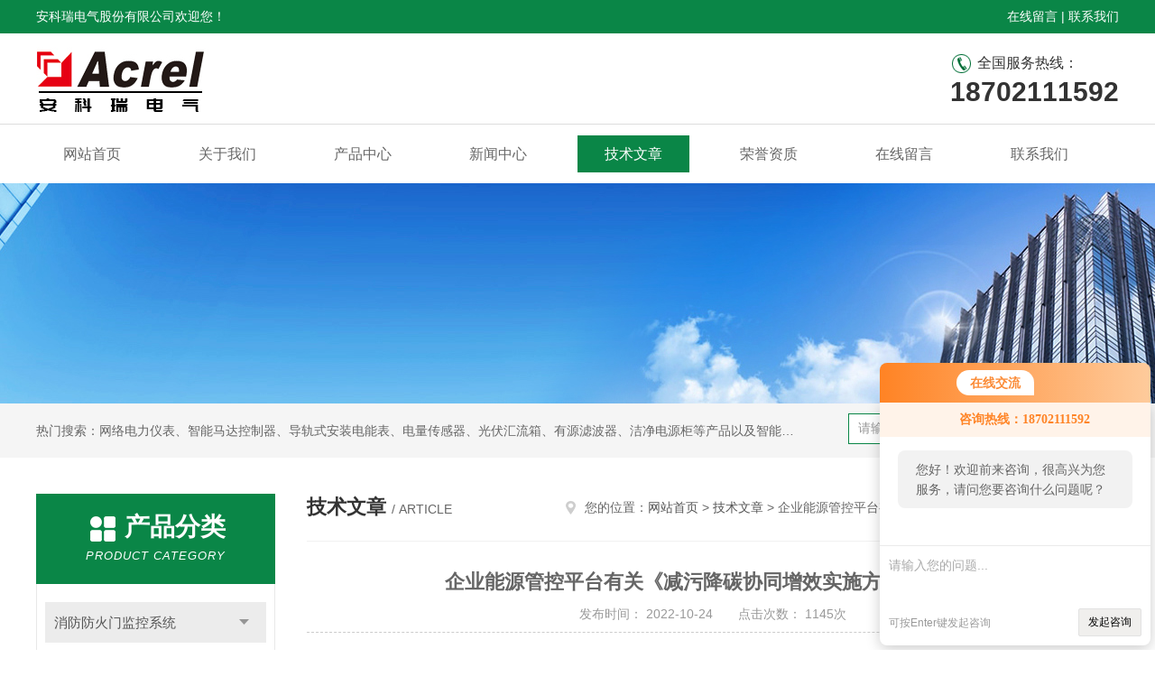

--- FILE ---
content_type: text/html; charset=utf-8
request_url: http://www.acrel-dq.com/Article-323340.html
body_size: 9115
content:
<!DOCTYPE html PUBLIC "-//W3C//DTD XHTML 1.0 Transitional//EN" "http://www.w3.org/TR/xhtml1/DTD/xhtml1-transitional.dtd">
<html xmlns="http://www.w3.org/1999/xhtml">
<head>
<meta http-equiv="Content-Type" content="text/html; charset=utf-8" />
<meta http-equiv="x-ua-compatible" content="ie=edge,chrome=1">
<title>企业能源管控平台有关《减污降碳协同增效实施方案》的运用-安科瑞电气股份有限公司</title>


<link rel="stylesheet" type="text/css" href="/skins/110611/css/swiper.min.css">
<script src="/skins/110611/js/jquery-3.6.0.min.js"></script>
<script src="/skins/110611/js/swiper.min.js"></script>
<link rel="stylesheet" type="text/css" href="/skins/110611/css/style.css"/>
<!--导航当前状态 JS-->
<script language="javascript" type="text/javascript"> 
	var nav= '5';
</script>
<!--导航当前状态 JS END-->
<link rel="shortcut icon" href="/skins/110611/favicon.ico">
<script type="application/ld+json">
{
"@context": "https://ziyuan.baidu.com/contexts/cambrian.jsonld",
"@id": "http://www.acrel-dq.com/Article-323340.html",
"title": "企业能源管控平台有关《减污降碳协同增效实施方案》的运用",
"pubDate": "2022-10-24T09:03:24",
"upDate": "2022-10-24T09:03:24"
    }</script>
<script language="javaScript" src="/js/JSChat.js"></script><script language="javaScript">function ChatBoxClickGXH() { DoChatBoxClickGXH('http://chat.gkzhan.com',123673) }</script><script>!window.jQuery && document.write('<script src="https://public.mtnets.com/Plugins/jQuery/2.2.4/jquery-2.2.4.min.js" integrity="sha384-rY/jv8mMhqDabXSo+UCggqKtdmBfd3qC2/KvyTDNQ6PcUJXaxK1tMepoQda4g5vB" crossorigin="anonymous">'+'</scr'+'ipt>');</script><script type="text/javascript" src="https://chat.gkzhan.com/chat/KFCenterBox/110611"></script><script type="text/javascript" src="https://chat.gkzhan.com/chat/KFLeftBox/110611"></script><script>
(function(){
var bp = document.createElement('script');
var curProtocol = window.location.protocol.split(':')[0];
if (curProtocol === 'https') {
bp.src = 'https://zz.bdstatic.com/linksubmit/push.js';
}
else {
bp.src = 'http://push.zhanzhang.baidu.com/push.js';
}
var s = document.getElementsByTagName("script")[0];
s.parentNode.insertBefore(bp, s);
})();
</script>
</head>


<body>
<div id="header">
  <div class="top_t">
    <div class="w1200"> <span class="fl">安科瑞电气股份有限公司欢迎您！</span> <span class="fr"><a href="/order.html">在线留言</a> | <a href="/contact.html">联系我们</a></span></div>
  </div>
  <div class="top_b">
    <div class="w1200">
      <div class="logo fl"><a href="/"><img src="/skins/110611/images/logo.jpg" alt="安科瑞电气股份有限公司" /></a></div>
      <div class="top_tel fr"><p class="tel0">全国服务热线：</p><b>18702111592</b></div>
    </div>
  </div>
</div>
<div id="nav_box" class="clear clearfix">
  <div class="nav">
    <ul>
      <li id="navId1"><a href="/">网站首页</a></li>
      <li id="navId2"><a href="/aboutus.html">关于我们</a></li>
      <li id="navId3"><a href="/products.html">产品中心</a></li>
      <li id="navId4"><a href="/news.html" >新闻中心</a></li>
      <li id="navId5"><a href="/article.html">技术文章</a></li>
      <li id="navId6"><a href="/honor.html">荣誉资质</a></li>
      <li id="navId7" ><a href="/order.html">在线留言</a></li>
      <li id="navId8" ><a href="/contact.html">联系我们</a></li>
    </ul>
  </div>
</div>
<script language="javascript" type="text/javascript">
try {
    document.getElementById("navId" + nav).className = "nav_active";
}
catch (e) {}
</script>
<script src="https://www.gkzhan.com/mystat.aspx?u=elzn"></script>
<div class="ny_banner"><img src="/skins/110611/images/ny_banner.jpg"></div>
<!--主营产品和搜索框开始-->
<div class="mainprotl clear clearfix">
  <div class="w1200"> <span>热门搜索：网络电力仪表、智能马达控制器、导轨式安装电能表、电量传感器、光伏汇流箱、有源滤波器、洁净电源柜等产品以及智能电力监控与电能管理、建筑能耗分析管理、电气火灾监控、数据中心用电监控、光伏电站监控、ZigBee（物联网）无线电能管理等系统方案。</span>
    <div class="search fl">
      <form name="form1" method="post" action="/products.html" onsubmit="return checkform(form1)">
        <input class="ss_input" type="text" name="keyword" onfocus="if (value =='请输入您要查询的产品'){value =''}" onblur="if (value =='')" value="请输入您要查询的产品">
        <input name="" type="submit" class="ss_an" value="搜 索">
      </form>
    </div>
  </div>
</div>
<!--主营产品和搜索框结束--> 
<div id="ny_con">
  <div class="w1200  clearfix">
    
    <div class="ny_left">
      <div class="in_left">  
        <div class="n_pro_list">
            <div class="proL">
            <div class="ttl"><b>产品分类</b><p>Product category</p></div>
            <ul class="yjk" id="div2">

                <li class="yj"><a href="/ParentList-484674.html" class="yja">消防防火门监控系统</a><a style="cursor:Hand" onclick="showsubmenu('消防防火门监控系统')" class="dj">点击</a>
                <div id="submenu_消防防火门监控系统" style="display:none">
                <ul>
    	
                </ul>
                </div>
                </li> 
  
                <li class="yj"><a href="/ParentList-487015.html" class="yja">消防电源监控系统</a><a style="cursor:Hand" onclick="showsubmenu('消防电源监控系统')" class="dj">点击</a>
                <div id="submenu_消防电源监控系统" style="display:none">
                <ul>
    	
                </ul>
                </div>
                </li> 
  
                <li class="yj"><a href="/ParentList-484675.html" class="yja">充电桩设备</a><a style="cursor:Hand" onclick="showsubmenu('充电桩设备')" class="dj">点击</a>
                <div id="submenu_充电桩设备" style="display:none">
                <ul>
    	
                </ul>
                </div>
                </li> 
  
                <li class="yj"><a href="/ParentList-487016.html" class="yja">开口式电流互感器</a><a style="cursor:Hand" onclick="showsubmenu('开口式电流互感器')" class="dj">点击</a>
                <div id="submenu_开口式电流互感器" style="display:none">
                <ul>
    	
                </ul>
                </div>
                </li> 
  
                <li class="yj"><a href="/ParentList-484685.html" class="yja">电力有源滤波器</a><a style="cursor:Hand" onclick="showsubmenu('电力有源滤波器')" class="dj">点击</a>
                <div id="submenu_电力有源滤波器" style="display:none">
                <ul>
    	
                </ul>
                </div>
                </li> 
  
                <li class="yj"><a href="/ParentList-487017.html" class="yja">预付费电能管理系统</a><a style="cursor:Hand" onclick="showsubmenu('预付费电能管理系统')" class="dj">点击</a>
                <div id="submenu_预付费电能管理系统" style="display:none">
                <ul>
    	
                </ul>
                </div>
                </li> 
  
                <li class="yj"><a href="/ParentList-314549.html" class="yja">电量传感器</a><a style="cursor:Hand" onclick="showsubmenu('电量传感器')" class="dj">点击</a>
                <div id="submenu_电量传感器" style="display:none">
                <ul>
    
                <li><a href="/SonList-1191463.html">电流互感器</a></li>

                <li><a href="/SonList-488770.html">ARU系列浪涌保护器</a></li>

                <li><a href="/SonList-314555.html">AKH-0.66系列电流互感器</a></li>

                <li><a href="/SonList-314554.html">霍尔传感器</a></li>

                <li><a href="/SonList-314553.html">BR系列罗氏线圈电流变送器</a></li>

                <li><a href="/SonList-314552.html">BA系列交流电流传感器</a></li>

                <li><a href="/SonList-314551.html">BM系列模拟信号隔离器</a></li>

                <li><a href="/SonList-314550.html">BD系列电力变送器</a></li>
	
                </ul>
                </div>
                </li> 
  
                <li class="yj"><a href="/ParentList-311971.html" class="yja">电力监控与保护</a><a style="cursor:Hand" onclick="showsubmenu('电力监控与保护')" class="dj">点击</a>
                <div id="submenu_电力监控与保护" style="display:none">
                <ul>
    
                <li><a href="/SonList-1198967.html">ASL智能照明</a></li>

                <li><a href="/SonList-1195638.html">PZ直流监测仪表</a></li>

                <li><a href="/SonList-1192465.html">Acrel-2000配电室综合监控系统</a></li>

                <li><a href="/SonList-1192459.html">ARB5系列弧光保护装置</a></li>

                <li><a href="/SonList-1191957.html">ALP低压线路保护器</a></li>

                <li><a href="/SonList-534992.html">AM系列中压保护装置</a></li>

                <li><a href="/SonList-452438.html">Acrel-BUS智能照明控制系统</a></li>

                <li><a href="/SonList-332602.html">AGF-IM光伏直流绝缘监测模块</a></li>

                <li><a href="/SonList-332601.html">APSM直流电源监控系统</a></li>

                <li><a href="/SonList-332600.html">并网逆变器</a></li>

                <li><a href="/SonList-311972.html">PZ系列交流检测仪表</a></li>

                <li><a href="/SonList-311973.html">ARC功率因数自动补偿控制器</a></li>

                <li><a href="/SonList-314597.html">AMC16系列监控装置</a></li>

                <li><a href="/SonList-314596.html">ARTU系列四遥单元</a></li>

                <li><a href="/SonList-314594.html">ARD系列智能电动机保护器</a></li>

                <li><a href="/SonList-314590.html">ACM配电线路过负荷监控装置</a></li>

                <li><a href="/SonList-314586.html">ASJ系列智能电力继电器</a></li>

                <li><a href="/SonList-314582.html">ARTM系列温度巡检测控仪</a></li>

                <li><a href="/SonList-314579.html">WH系列温湿度控制器</a></li>

                <li><a href="/SonList-314573.html">ASD系列开关柜综合测控装置</a></li>

                <li><a href="/SonList-314571.html">ACTB系列电流互感器过电压保护器</a></li>

                <li><a href="/SonList-314566.html">APV-M系列智能光伏汇流箱</a></li>

                <li><a href="/SonList-314561.html">AGF系列导轨式智能光伏汇流采集装置</a></li>

                <li><a href="/SonList-314558.html">AGP风力发电测量保护模块</a></li>

                <li><a href="/SonList-314557.html">ADDC智能空调节能控制器</a></li>
	
                </ul>
                </div>
                </li> 
  
                <li class="yj"><a href="/ParentList-314603.html" class="yja">电能管理</a><a style="cursor:Hand" onclick="showsubmenu('电能管理')" class="dj">点击</a>
                <div id="submenu_电能管理" style="display:none">
                <ul>
    
                <li><a href="/SonList-1764175.html">AEM96电碳表</a></li>

                <li><a href="/SonList-1763730.html">阳台光伏电表ADL系列</a></li>

                <li><a href="/SonList-1197714.html">网关</a></li>

                <li><a href="/SonList-1195000.html">DDSY1352-XDM宿舍用电管理终端</a></li>

                <li><a href="/SonList-1190963.html">APM</a></li>

                <li><a href="/SonList-1190904.html">ADW多回路电力仪表</a></li>

                <li><a href="/SonList-1174200.html">ADM130宿舍用电管理终端</a></li>

                <li><a href="/SonList-1174173.html">ADF400L系列多用户电能表</a></li>

                <li><a href="/SonList-1174152.html">DDS/DTS/DTZ系列计量表</a></li>

                <li><a href="/SonList-1174140.html">DTU数据转换模块</a></li>

                <li><a href="/SonList-1174078.html">ANet智能通讯管理机</a></li>

                <li><a href="/SonList-1174047.html">APM系列网络电力仪表</a></li>

                <li><a href="/SonList-486718.html">AEW110无线通讯转换器</a></li>

                <li><a href="/SonList-486715.html">无线计量模块AEW100</a></li>

                <li><a href="/SonList-396672.html">ZIGBEE（物联网）无线网络电能管理系统</a></li>

                <li><a href="/SonList-396671.html">ANHPD300系列谐波保护器</a></li>

                <li><a href="/SonList-396669.html">ANAPF有源电力滤波器</a></li>

                <li><a href="/SonList-396668.html">DDS/DTS系列电能表</a></li>

                <li><a href="/SonList-396667.html">ACR系列网络电力仪表</a></li>

                <li><a href="/SonList-396666.html">APMD系列仪表</a></li>
	
                </ul>
                </div>
                </li> 
  
                <li class="yj"><a href="/ParentList-314602.html" class="yja">电气安全</a><a style="cursor:Hand" onclick="showsubmenu('电气安全')" class="dj">点击</a>
                <div id="submenu_电气安全" style="display:none">
                <ul>
    
                <li><a href="/SonList-396676.html">工业用绝缘监测装置</a></li>

                <li><a href="/SonList-396675.html">医用隔离电源绝缘监测装置</a></li>

                <li><a href="/SonList-396674.html">消防设备电源监控装置</a></li>

                <li><a href="/SonList-396673.html">电气火灾监控装置</a></li>
	
                </ul>
                </div>
                </li> 
  
                <li class="yj"><a href="/ParentList-314600.html" class="yja">系统集成</a><a style="cursor:Hand" onclick="showsubmenu('系统集成')" class="dj">点击</a>
                <div id="submenu_系统集成" style="display:none">
                <ul>
    
                <li><a href="/SonList-1201047.html">智慧消防云</a></li>

                <li><a href="/SonList-1198660.html">餐饮油烟监测云平台</a></li>

                <li><a href="/SonList-1198657.html">宿舍预付费</a></li>

                <li><a href="/SonList-1192971.html">电力监控系统</a></li>

                <li><a href="/SonList-1101124.html">Acrel Cloud-600</a></li>

                <li><a href="/SonList-396680.html">ACREL-5000建筑能耗分析管理系统</a></li>

                <li><a href="/SonList-396679.html">Acrel-3000电能管理系统</a></li>

                <li><a href="/SonList-396678.html">Acrel-2000V8.0光伏电站电力监控系统</a></li>
	
                </ul>
                </div>
                </li> 
  
                <li class="yj"><a href="/ParentList-474340.html" class="yja">电能质量治理</a><a style="cursor:Hand" onclick="showsubmenu('电能质量治理')" class="dj">点击</a>
                <div id="submenu_电能质量治理" style="display:none">
                <ul>
    
                <li><a href="/SonList-1193641.html">ANSVG滤波补偿装置</a></li>

                <li><a href="/SonList-475364.html">ANDPF精密列头柜</a></li>

                <li><a href="/SonList-474374.html">ANCK系列串联电抗器</a></li>

                <li><a href="/SonList-474367.html">ANBSMJ系列自愈式低压并联电容器</a></li>

                <li><a href="/SonList-474360.html">ARC系列功率因数补偿控制器</a></li>

                <li><a href="/SonList-474353.html">AFK投切开关</a></li>

                <li><a href="/SonList-474349.html">AZC/AZCL系列智能电容</a></li>

                <li><a href="/SonList-474343.html">ANHPD300系列谐波保护器</a></li>

                <li><a href="/SonList-474342.html">ANAPF有源电力滤波器</a></li>
	
                </ul>
                </div>
                </li> 
  
                <li class="yj"><a href="/ParentList-495442.html" class="yja">供应变电所运维云平台</a><a style="cursor:Hand" onclick="showsubmenu('供应变电所运维云平台')" class="dj">点击</a>
                <div id="submenu_供应变电所运维云平台" style="display:none">
                <ul>
    
                <li><a href="/SonList-495443.html">变电所运维云平台</a></li>
	
                </ul>
                </div>
                </li> 
  
                <li class="yj"><a href="/ParentList-495451.html" class="yja">自复式过欠压保护器</a><a style="cursor:Hand" onclick="showsubmenu('自复式过欠压保护器')" class="dj">点击</a>
                <div id="submenu_自复式过欠压保护器" style="display:none">
                <ul>
    
                <li><a href="/SonList-495452.html">自复式过欠压保护器</a></li>
	
                </ul>
                </div>
                </li> 
  
                <li class="yj"><a href="/ParentList-1114457.html" class="yja">电气火灾</a><a style="cursor:Hand" onclick="showsubmenu('电气火灾')" class="dj">点击</a>
                <div id="submenu_电气火灾" style="display:none">
                <ul>
    	
                </ul>
                </div>
                </li> 
  
                <li class="yj"><a href="/ParentList-1192483.html" class="yja">数据中心 铁塔基站</a><a style="cursor:Hand" onclick="showsubmenu('数据中心 铁塔基站')" class="dj">点击</a>
                <div id="submenu_数据中心 铁塔基站" style="display:none">
                <ul>
    
                <li><a href="/SonList-1195268.html">铁塔基站多回路计量仪表</a></li>

                <li><a href="/SonList-1192484.html">AMC16Z系列精密配电监控装置</a></li>
	
                </ul>
                </div>
                </li> 
  
                <li class="yj"><a href="/ParentList-1200714.html" class="yja">环保用电监管云平台</a><a style="cursor:Hand" onclick="showsubmenu('环保用电监管云平台')" class="dj">点击</a>
                <div id="submenu_环保用电监管云平台" style="display:none">
                <ul>
    
                <li><a href="/SonList-1200715.html">环保数采仪</a></li>
	
                </ul>
                </div>
                </li> 
  
                <li class="yj"><a href="/ParentList-1747134.html" class="yja">能源管理控制器</a><a style="cursor:Hand" onclick="showsubmenu('能源管理控制器')" class="dj">点击</a>
                <div id="submenu_能源管理控制器" style="display:none">
                <ul>
    
                <li><a href="/SonList-1747135.html">ACCU-100协调控制器</a></li>
	
                </ul>
                </div>
                </li> 
  
                <li class="yj"><a href="/ParentList-1759026.html" class="yja">智慧能源综合管理平台</a><a style="cursor:Hand" onclick="showsubmenu('智慧能源综合管理平台')" class="dj">点击</a>
                <div id="submenu_智慧能源综合管理平台" style="display:none">
                <ul>
    
                <li><a href="/SonList-1759038.html">数据中心蓄电池在线监测系统</a></li>

                <li><a href="/SonList-1759037.html">分布式光伏运维云平台</a></li>

                <li><a href="/SonList-1759036.html">储能能量管理系统</a></li>

                <li><a href="/SonList-1759034.html">微电网能量管理平台</a></li>

                <li><a href="/SonList-1759027.html">源网荷储能源管理系统</a></li>
	
                </ul>
                </div>
                </li> 
   	
            </ul> 
        </div>
     </div>
   </div>
    <div class="in_left">
        <div class="n_pro_list">
          <div class="proL">
            <div class="ttl"><b>技术文章</b>
              <p>Technical Articles</p>
            </div>
            <ul class="list_new">
              
              <li><a href="/Article-456510.html" title="从单店智能到集团智慧：安科瑞EIoT平台如何支撑连锁企业的规模化敏捷管理">从单店智能到集团智慧：安科瑞EIoT平台如何支撑连锁企业的规模化敏捷管理</a></li>
              
              <li><a href="/Article-455210.html" title="电气火灾背后的“隐形杀手”——中性线电流过大">电气火灾背后的“隐形杀手”——中性线电流过大</a></li>
              
              <li><a href="/Article-454800.html" title="电量交流计量表安装时需要注意哪些安全问题">电量交流计量表安装时需要注意哪些安全问题</a></li>
              
              <li><a href="/Article-454799.html" title="开口式电流互感器有哪些使用事项">开口式电流互感器有哪些使用事项</a></li>
              
              
            </ul>
          </div>
        </div>
      </div>
    </div>
    <div class="ny_right">
    <div class="ny_title"> <span class="left"> <strong>技术文章 </strong>/ article </span> <span class="right"><img src="/skins/110611/images/home.png">您的位置：<a href="/">网站首页</a> &gt; <a href="/article.html">技术文章</a> &gt; 企业能源管控平台有关《减污降碳协同增效实施方案》的运用</span> </div>
      <div class="right_content">
            <div class="art-cont">
                <h1 class="art-title">企业能源管控平台有关《减污降碳协同增效实施方案》的运用</h1>
                <div class="art-info">
                  发布时间： 2022-10-24　　点击次数： 1145次  
                </div>
                <div class="art-body">
                 <div style="margin: 0px; padding: 0px; list-style-type: none; box-sizing: border-box; font-family: "Microsoft YaHei"; font-size: medium; white-space: normal;"><strong style="margin: 0px; padding: 0px; list-style-type: none; box-sizing: border-box;">1 背景分析</strong></div><div style="margin: 0px; padding: 0px; list-style-type: none; box-sizing: border-box; font-family: "Microsoft YaHei"; font-size: medium; white-space: normal;">&nbsp; &nbsp; &nbsp; &nbsp;我国生态文明建设和生态环境保护取得历史性成就，生态环境质量持续改良，碳排放强度显著降低。但也要看到，我国发展不平衡、不充分问题依然突出，生态环境保护形势依然严峻，结构性、根源性、趋势性压力总体上尚未根本解决，实现美丽中国建设和碳达峰碳中和目标愿景任重道远。与发达国家基本解决环境污染问题后转入强化碳排放控制阶段不同，当前我国生态文明建设同时面临实现生态环境根本好转和碳达峰碳中和两大战略任务，生态环境多目标治理要求进一步凸显，协同推进减污降碳已成为我国新发展阶段经济社会发展全方面绿色转型的必然选择。</div><div style="margin: 0px; padding: 0px; list-style-type: none; box-sizing: border-box; font-family: "Microsoft YaHei"; font-size: medium; white-space: normal;"><strong style="margin: 0px; padding: 0px; list-style-type: none; box-sizing: border-box;">2 AcrelCloud-7000企业能源管控平台全力助力工业企业节能降碳</strong></div><div style="margin: 0px; padding: 0px; list-style-type: none; box-sizing: border-box; font-family: "Microsoft YaHei"; font-size: medium; white-space: normal;"><span style="margin: 0px; padding: 0px; list-style-type: none; box-sizing: border-box; white-space: pre;"></span>本文介绍的企业能源管控平台，实现从能源数据采集、过程监控、能源介质消耗分析、使能源管理、企业生产结合起来，运用先进的数据处理与分析技术，实现全厂能源系统的统一管理，统一分析，助力工业企业实时了解企业用能与碳排放情况。</div><div style="margin: 0px; padding: 0px; list-style-type: none; box-sizing: border-box; font-family: "Microsoft YaHei"; font-size: medium; white-space: normal;">（1）能源计量</div><div style="margin: 0px; padding: 0px; list-style-type: none; box-sizing: border-box; font-family: "Microsoft YaHei"; font-size: medium; white-space: normal;">　　企业能源管控平台将多功能仪表安装在企业进线端、关键工序、工艺、着重用能设备上，助力企业形成能源的多级计量体系，配合多种报表，助力企业强化能源管理，为工业节能减排提供基础数据依据。</div><div style="margin: 0px; padding: 0px; list-style-type: none; box-sizing: border-box; font-family: "Microsoft YaHei"; font-size: medium; white-space: normal; text-align: center;"><img src="https://img64.gkzhan.com/9/20221024/638021987678630089673.png" alt="" style="margin: 0px; padding: 0px; list-style-type: none; box-sizing: border-box; max-width: 100%;"/></div><div style="margin: 0px; padding: 0px; list-style-type: none; box-sizing: border-box; font-family: "Microsoft YaHei"; font-size: medium; white-space: normal;">（2）碳排放计量</div><div style="margin: 0px; padding: 0px; list-style-type: none; box-sizing: border-box; font-family: "Microsoft YaHei"; font-size: medium; white-space: normal;">　　企业能源管控平台将多功能仪表安装在企业进线端、关键工序、工艺、着重用能设备上，助力企业形成能源的多级计量体系，配合多种报表，助力企业强化能源管理，为工业企业统计能源使用情况和碳排放量提供基础数据支撑。</div><div style="margin: 0px; padding: 0px; list-style-type: none; box-sizing: border-box; font-family: "Microsoft YaHei"; font-size: medium; white-space: normal; text-align: center;">&nbsp;</div><div style="margin: 0px; padding: 0px; list-style-type: none; box-sizing: border-box; font-family: "Microsoft YaHei"; font-size: medium; white-space: normal;">&nbsp;</div><div style="margin: 0px; padding: 0px; list-style-type: none; box-sizing: border-box; font-family: "Microsoft YaHei"; font-size: medium; white-space: normal; text-align: center;"><img src="https://img64.gkzhan.com/9/20221024/638021987692223563389.png" alt="" style="margin: 0px; padding: 0px; list-style-type: none; box-sizing: border-box; max-width: 100%;"/><img src="https://img65.gkzhan.com/9/20221024/638021987705681766841.png" alt="" style="margin: 0px; padding: 0px; list-style-type: none; box-sizing: border-box; max-width: 100%;"/></div><div style="margin: 0px; padding: 0px; list-style-type: none; box-sizing: border-box; font-family: "Microsoft YaHei"; font-size: medium; white-space: normal;">（3）设备能效分析</div><div style="margin: 0px; padding: 0px; list-style-type: none; box-sizing: border-box; font-family: "Microsoft YaHei"; font-size: medium; white-space: normal;">　　企业能源管控平台内置各工业子系统节能审计算法，通过采集能源计量数据，生产设备的关键参数，配合算法，出具能效分析报告，形成初步的节能诊断报告，为企业提供节能减排的方向。</div><div style="margin: 0px; padding: 0px; list-style-type: none; box-sizing: border-box; font-family: "Microsoft YaHei"; font-size: medium; white-space: normal; text-align: center;"><img src="https://img65.gkzhan.com/9/20221024/638021987721931881704.png" alt="" style="margin: 0px; padding: 0px; list-style-type: none; box-sizing: border-box; max-width: 100%;"/></div><div style="margin: 0px; padding: 0px; list-style-type: none; box-sizing: border-box; font-family: "Microsoft YaHei"; font-size: medium; white-space: normal;">&nbsp;</div><div style="margin: 0px; padding: 0px; list-style-type: none; box-sizing: border-box; font-family: "Microsoft YaHei"; font-size: medium; white-space: normal;">（4）制污产污设备启停联动分析</div><div style="margin: 0px; padding: 0px; list-style-type: none; box-sizing: border-box; font-family: "Microsoft YaHei"; font-size: medium; white-space: normal;">　　企业能源管控平台内置各种算法，通过采集数据，分析制污设备与产污设备的启停情况，分析两种设备启停的联动性是否合理，使两种设备启停达到一个平衡，助力工业企业实现节能降耗两种需求。</div><div style="margin: 0px; padding: 0px; list-style-type: none; box-sizing: border-box; font-family: "Microsoft YaHei"; font-size: medium; white-space: normal; text-align: center;"><img src="https://img65.gkzhan.com/9/20221024/638021987731307123900.png" alt="" style="margin: 0px; padding: 0px; list-style-type: none; box-sizing: border-box; max-width: 100%;"/></div><div style="margin: 0px; padding: 0px; list-style-type: none; box-sizing: border-box; font-family: "Microsoft YaHei"; font-size: medium; white-space: normal;">（5）产品单耗分析</div><div style="margin: 0px; padding: 0px; list-style-type: none; box-sizing: border-box; font-family: "Microsoft YaHei"; font-size: medium; white-space: normal;">　　企业能源管控平台通过计算企业产品单耗，结合工序、工艺生产数据，自动排序，找出企业产品单耗较低的较好工序、工艺生产数据，实现节能减排。</div><div style="margin: 0px; padding: 0px; list-style-type: none; box-sizing: border-box; font-family: "Microsoft YaHei"; font-size: medium; white-space: normal; text-align: center;"><img src="https://img67.gkzhan.com/9/20221024/638021987748262786467.png" alt="" style="margin: 0px; padding: 0px; list-style-type: none; box-sizing: border-box; max-width: 100%;"/></div><div style="margin: 0px; padding: 0px; list-style-type: none; box-sizing: border-box; font-family: "Microsoft YaHei"; font-size: medium; white-space: normal;">（6）节能诊断</div><div style="margin: 0px; padding: 0px; list-style-type: none; box-sizing: border-box; font-family: "Microsoft YaHei"; font-size: medium; white-space: normal;">　　企业能源管控平台归一化各种影响能耗因数，计算节能实施前，实施后的能耗差值，评估节能措施实际节能效果，为节能减排提供依据。</div><div style="margin: 0px; padding: 0px; list-style-type: none; box-sizing: border-box; font-family: "Microsoft YaHei"; font-size: medium; white-space: normal; text-align: center;">　<img src="https://img67.gkzhan.com/9/20221024/638021987781242603767.png" alt="" style="margin: 0px; padding: 0px; list-style-type: none; box-sizing: border-box; max-width: 100%;"/>　</div><div style="margin: 0px; padding: 0px; list-style-type: none; box-sizing: border-box; font-family: "Microsoft YaHei"; font-size: medium; white-space: normal;">&nbsp;</div><div style="margin: 0px; padding: 0px; list-style-type: none; box-sizing: border-box; font-family: "Microsoft YaHei"; font-size: medium; white-space: normal;"><strong style="margin: 0px; padding: 0px; list-style-type: none; box-sizing: border-box;">3 结语</strong></div><div style="margin: 0px; padding: 0px; list-style-type: none; box-sizing: border-box; font-family: "Microsoft YaHei"; font-size: medium; white-space: normal;">　　安科瑞企业能源管控平台采用自动化、信息化技术和集中管理模式，对企业的生产、输配和消耗环节实行集中扁平化的动态监控和数据化管理，监测企业电、水、燃气、蒸汽及压缩空气等各类能源的消耗情况，帮助企业加强能源管理、提高设备运行效率和能源利用效率、保证设备经济运行、挖掘节能潜力，成本低，回收期短，经济效益明显，不仅可以提高企业的核心竞争力，同时是保护环境和社会可持续发展的基础和源泉，积极响应国家对于节能降耗的政策。</div><div style="margin: 0px; padding: 0px; list-style-type: none; box-sizing: border-box; font-family: "Microsoft YaHei"; font-size: medium; white-space: normal;"><strong style="margin: 0px; padding: 0px; list-style-type: none; box-sizing: border-box;">参考文献</strong></div><div style="margin: 0px; padding: 0px; list-style-type: none; box-sizing: border-box; font-family: "Microsoft YaHei"; font-size: medium; white-space: normal;">[1]GB/T 15316-2009《节能监测技术通则》</div><div style="margin: 0px; padding: 0px; list-style-type: none; box-sizing: border-box; font-family: "Microsoft YaHei"; font-size: medium; white-space: normal;">[2]GB/T 2587-2009《用能设备能量平衡通则》</div><div style="margin: 0px; padding: 0px; list-style-type: none; box-sizing: border-box; font-family: "Microsoft YaHei"; font-size: medium; white-space: normal;">[3]GB/T 2589-2008《综合能耗计算通则》</div><div style="margin: 0px; padding: 0px; list-style-type: none; box-sizing: border-box; font-family: "Microsoft YaHei"; font-size: medium; white-space: normal;">[4]GB/T 3484-2009《企业能量平衡通则》</div><div style="margin: 0px; padding: 0px; list-style-type: none; box-sizing: border-box; font-family: "Microsoft YaHei"; font-size: medium; white-space: normal;">[5]GB/T 6422-2009《用能设备能量测试导则》</div><div style="margin: 0px; padding: 0px; list-style-type: none; box-sizing: border-box; font-family: "Microsoft YaHei"; font-size: medium; white-space: normal;">[6]GB/T 38692-2020《用能单位能耗在线监测技术要求》</div><div style="margin: 0px; padding: 0px; list-style-type: none; box-sizing: border-box; font-family: "Microsoft YaHei"; font-size: medium; white-space: normal;">[7]GB/T 40063-2021《工业企业能源管控中心建设指南》</div><div style="margin: 0px; padding: 0px; list-style-type: none; box-sizing: border-box; font-family: "Microsoft YaHei"; font-size: medium; white-space: normal;">&nbsp;</div><div style="margin: 0px; padding: 0px; list-style-type: none; box-sizing: border-box; font-family: "Microsoft YaHei"; font-size: medium; white-space: normal;"><strong style="margin: 0px; padding: 0px; list-style-type: none; box-sizing: border-box;">作者简介</strong></div><div style="margin: 0px; padding: 0px; list-style-type: none; box-sizing: border-box; font-family: "Microsoft YaHei"; font-size: medium; white-space: normal;">赵娜，女，安科瑞电气股份有限公司</div>
                </div>
                <div class="art-next">
                    <dl class="shangxia">
                       <dd>上一篇：<a href="/Article-323341.html">电气防火限流式保护器在可燃性粉尘危险场所的应用</a></dd>
                       <dd>下一篇：<a href="/Article-323302.html">智慧用电安全云平台竟有这么多优势！</a></dd>
                   </dl>
                </div>
            </div>
        </div>
    </div>
  </div>
</div>
<div id="clear"></div>
<!--Foot begin-->
<div class="foot_box">
  <div class="foot_t">
    <div class="w1200"> <a href="/">网站首页</a>　|　<a href="/aboutus.html">关于我们</a>　|　<a href="/products.html">产品中心</a>　|　<a href="/news.html">新闻动态</a>　|　<a href="/article.html">技术文章</a>　|　<a href="/honor.html">荣誉资质</a>　|　<a href="/order.html" target="_blank">在线留言</a>　|　<a href="/contact.html">联系我们</a> <span><a href="#"></a></span> </div>
  </div>
  <div class="foot_b">
    <div class="w1200">
      <div class="f_b_t">
        <div class="f_contact fl">
          <p>联系我们 </p>
          <span>安科瑞电气股份有限公司</span>
          <span>公司地址：上海市嘉定区育绿路253号&nbsp;&nbsp;&nbsp;技术支持：<a href="https://www.gkzhan.com" target="_blank" rel="nofollow">智能制造网</a></span> <span class="xian"></span>
          <ul>
            <li class="heart">电　　话：</li>
            <li class="heart1">QQ：2880956071</li>
            <li class="heart2">公司传真：</li>
            <li class="heart3">邮箱：2880956071@qq.com</li> 
          </ul>
          
         </div>
         <div class="f_ewm fr">
         <p>扫一扫 <b>更多精彩</b></p>  
          <div class="code1 fl">
            <img src="/skins/110611/images/wx.jpg">
            <p>微信二维码</p>
           </div>
          <div class="code2 fl">
            <img src="/skins/110611/images/wx1.jpg">
            <p>手机浏览</p>
          </div>
      </div>
    </div>
    </div>
    <div class="copyright">
       &copy; 2026 版权所有：安科瑞电气股份有限公司&nbsp;&nbsp;&nbsp;<a target="_blank" href="http://beian.miit.gov.cn/" rel="nofollow">备案号：沪ICP备05031232号-12</a>&nbsp;&nbsp;&nbsp;<a href="/sitemap.xml" target="_blank" >sitemap.xml</a>&nbsp;&nbsp;&nbsp;<a href="https://www.gkzhan.com/login" target="_blank" rel="nofollow">管理登陆</a>
    </div>
  </div>
</div>
<!--Foot end-->

<!--网站漂浮 begin-->
<div id="gxhxwtmobile" style="display:none;">18702111592</div>
 <div class="pf_new" style="display:none;">
	<div class="hd"><p>联系我们</p><span>contact us</span><em class="close"></em></div>
    <div class="conn">
    	<div class="lxr">
            <!--<a href="http://wpa.qq.com/msgrd?v=3&amp;uin=2880956071&amp;site=qq&amp;menu=yes" target="_blank" class="qq"><img src="/skins/110611/images/qq.png" title="QQ交谈">QQ交谈</a>-->
            <a onclick="ChatBoxClickGXH()" href="#" class="zx" target="_self"><img src="/skins/110611/images/zx2.png" title="点击这里给我发消息">在线交流</a>
        </div>
        <div class="wx"><p><img src="/skins/110611/images/wx.jpg" /><i class="iblock"></i></p><span>扫一扫，<em>关注</em>我们</span></div>
    </div>
    <div class="bd"><a href="javascript:goTop();"><p></p><span>返回顶部</span></a></div>
</div>
<div class="pf_new_bx"><p></p><span>联<br />系<br />我<br />们</span><em></em></div>
<!--网站漂浮 end-->

<script type="text/javascript" src="/skins/110611/js/pt_js.js"></script>

 <script type='text/javascript' src='/js/VideoIfrmeReload.js?v=001'></script>
  
</html>
</body>